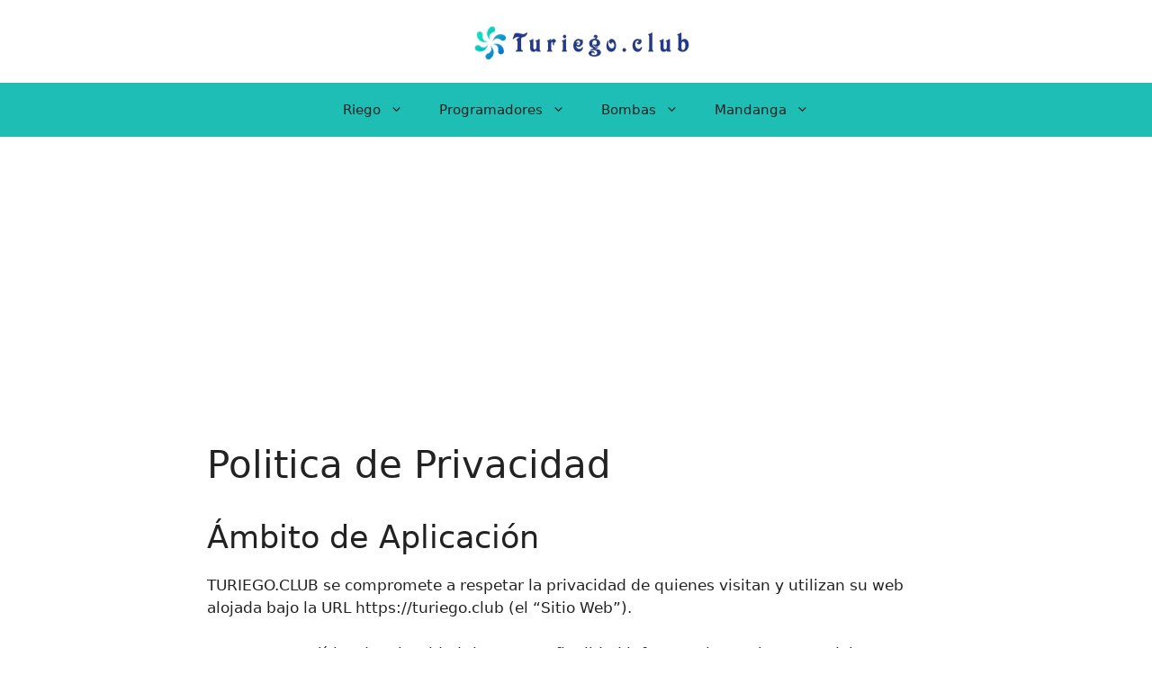

--- FILE ---
content_type: text/html; charset=utf-8
request_url: https://www.google.com/recaptcha/api2/aframe
body_size: 269
content:
<!DOCTYPE HTML><html><head><meta http-equiv="content-type" content="text/html; charset=UTF-8"></head><body><script nonce="jq_dd4NWxRXFBO0VUcWn6Q">/** Anti-fraud and anti-abuse applications only. See google.com/recaptcha */ try{var clients={'sodar':'https://pagead2.googlesyndication.com/pagead/sodar?'};window.addEventListener("message",function(a){try{if(a.source===window.parent){var b=JSON.parse(a.data);var c=clients[b['id']];if(c){var d=document.createElement('img');d.src=c+b['params']+'&rc='+(localStorage.getItem("rc::a")?sessionStorage.getItem("rc::b"):"");window.document.body.appendChild(d);sessionStorage.setItem("rc::e",parseInt(sessionStorage.getItem("rc::e")||0)+1);localStorage.setItem("rc::h",'1764039330938');}}}catch(b){}});window.parent.postMessage("_grecaptcha_ready", "*");}catch(b){}</script></body></html>